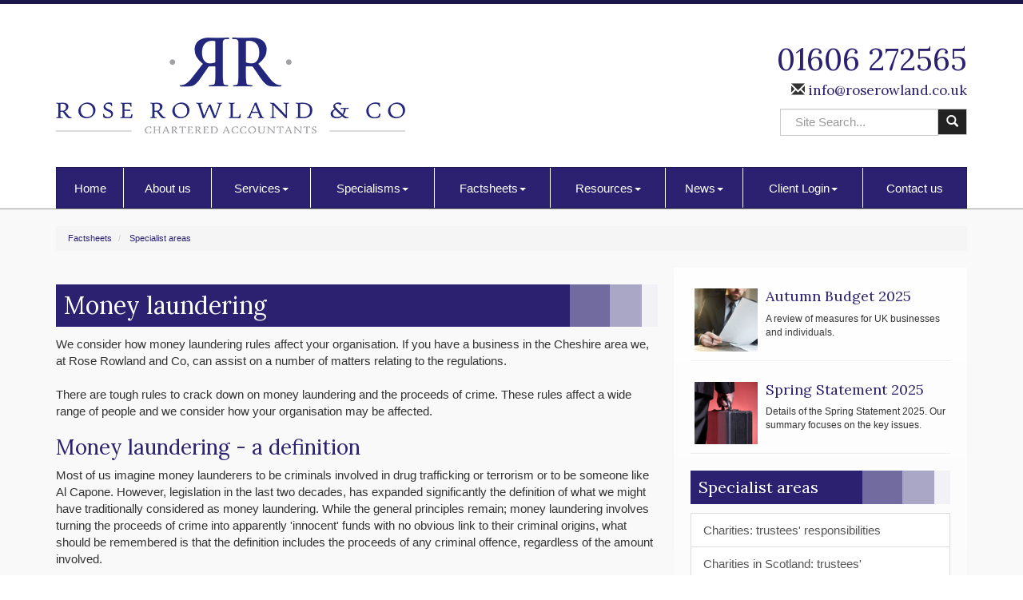

--- FILE ---
content_type: text/html; charset=utf-8
request_url: https://www.roserowland.co.uk/factsheets/specialist-areas/money-laundering
body_size: 13914
content:

<!doctype html>
<!--[if lt IE 7]> <html lang="en-gb" class="no-js lt-ie9 lt-ie8 lt-ie7"> <![endif]-->
<!--[if IE 7]>    <html lang="en-gb" class="no-js lt-ie9 lt-ie8"> <![endif]-->
<!--[if IE 8]>    <html lang="en-gb" class="no-js lt-ie9"> <![endif]-->
<!--[if gt IE 8]><!--> <html lang="en-gb"> <!--<![endif]-->
	<head><meta http-equiv="X-UA-Compatible" content="IE=edge" /><meta charset="utf-8" /><meta name="viewport" content="width=device-width" /><link rel="shortcut icon" href="/favicon.ico" /><link rel="apple-touch-icon" href="/apple-touch-icon.png" />



<script type="speculationrules">
{
  "prerender": [{
    "where": {
      "and": [
        { "href_matches": "/*" },
        { "not": {"selector_matches": ".do-not-prerender"}}
      ]
    },
    "eagerness": "moderate"
  }]
}
</script>
	<link href="/css/styles.css" rel="stylesheet" type="text/css" media="screen" /><link href="/css/print.css" rel="stylesheet" type="text/css" media="print" /><script src="//cdn.clientzone.com/framework/3.0/modernizer/modernizr.custom.2.8.3.min.js"></script><script src="//ajax.googleapis.com/ajax/libs/jquery/3.5.1/jquery.min.js"></script><script src="//cdn.clientzone.com/framework/3.0/bootstrap/bootstrap.min.js"></script><script src="//cdn.clientzone.com/framework/3.0/scripts/settings.js"></script><script src="//cdn.clientzone.com/framework/3.0/scripts/search.js"></script><script src="//ajax.aspnetcdn.com/ajax/jquery.templates/beta1/jquery.tmpl.min.js"></script><script src="//cdn.clientzone.com/framework/3.0/scripts/date.format.js"></script><script src="//cdn.clientzone.com/framework/3.0/scripts/newswire.js"></script><link href="https://www.roserowland.co.uk/factsheets/specialist-areas/money-laundering" rel="canonical" /><title>
	Money laundering Cheshire : Rose Rowland and Co
</title></head>
	<body id="body" class="page-factsheets page-specialist-areas page-money-laundering">
<form method="post" action="/factsheets/specialist-areas/money-laundering" id="form1">

<!-- IE6 warning and Accessibility links -->
        <div class="container">
	<div class="access-links">
	<h2 id="page-top">Accessibility links</h2>
	<ul>
		<li><a href="#skip-to-content" title="">Skip to content</a></li>
		<li><a href="/accessibility" title="">Accessibility Help</a></li>
	</ul>
</div>
	<div class="browser-wrap">
    <div class="chromeframe" style="display: none;">
        <p>You are using an outdated browser. <a href="https://browse-better.com/">Upgrade your browser today</a> for a better experience of this site and many others.</p>
    </div>

    <!--[if IE]> 
        <div class="chromeframe-ie">
            <p>You are using an outdated browser. <a href="https://browse-better.com/">Upgrade your browser today</a> for a better experience of this site and many others.</p>
        </div>
        <div class="small">
            <p>If you are having trouble viewing this website and would like some information please contact us on the details below...</p>
            <p>Tel: 01606 272565</p>
            <p>Email: <a href="mailto:info@roserowland.co.uk">info@roserowland.co.uk</a></p>
            <p>Address: <span itemscope itemtype="http://schema.org/AccountingService" class="address-mini">Rose Rowland and Co, 
<span itemprop="address" itemscope itemtype="http://schema.org/PostalAddress">
<span itemprop="streetAddress">High Street, Weaverham</span>, <span itemprop="addressLocality"> Northwich</span>, <span itemprop="addressRegion">Cheshire</span> <span itemprop="postalCode"> CW8 3HA</span>
</span>
</span></p>
        </div>
    <![endif]-->
</div>
</div>
        <!-- / IE6 warning and Accessibility links -->
        <div class="site-wrap">
            <!-- <div class="container site-wrap">  -->
            <!-- use container if you would like to contain the site and possibly add a border to the main content area -->
            <header class="site-header-wrap">
                <div class="container">
                    <div class="row">
                        <div class="col-md-8 col-sm-6 col-xs-12">
                            <a id="print-logo" title="Rose Rowland and Co - Accountants in Northwich" href="/">
                                <img class="img-responsive" id="logo" alt="Rose Rowland and Co, Accountants Northwich" src="/img/logo.png">
                            </a>
                        </div>
                        <div class="col-md-4 col-md-offset-0 col-sm-5 col-sm-offset-1 col-xs-12">
                            <div class="details">
                                <p>
                                    <span class="tel">01606 272565</span> <br><span class="glyphicon glyphicon-envelope"></span><a href="mailto:info@roserowland.co.uk"> info@roserowland.co.uk</a></p>
                            </div>
                            <div id="searchareaWidget" class="form-inline form-search">
  
<div class="input-group">
    <input name="ctl00$ctl00$ctl06$txtSearchBox" type="text" id="ctl06_txtSearchBox" class="form-control search-query" placeholder="Site Search..." />
    
    <span class="input-group-btn">
	    <button class="btn btn-default search-button" value="<span class='glyphicon glyphicon-search'></span>" type="button" onclick="dosearch('search','ctl06_txtSearchBox');" >
	    <span class='glyphicon glyphicon-search'></span>
	    </button>
	</span>
    
</div>
  <script type="text/javascript">

        var $searchinput = $('.search-query');

        // Hook the key down event for the search input box and enter being pressed. Redirect the browser to the relevant search page to emulate the
        // search submit button press operation which in this case isn't available.
        $searchinput.keydown(function(event){

        if (event.keyCode == 13)
        {
        event.preventDefault();
        window.location = "/search?Q="+$searchinput.val();
        }

        });
      </script>
</div>
                        </div>
                    </div>
                    <nav>
  <div class="navbar navbar-default"><div class="navbar-header"><button type="button" class="navbar-toggle" data-toggle="collapse" data-target=".navbar-collapse"><span class="icon-bar"></span><span class="icon-bar"></span><span class="icon-bar"></span><span class="burger-menu-title">MENU</span></button></div><div class="navbar-collapse collapse">
<ul data-cmsnoindex="true" class="nav navbar-nav">
<li><a target="_self" title="Home" href="/">Home</a></li>
<li><a target="_self" title="About us" href="/about-us">About us</a></li>
<li class="dropdown">
<a class="dropdown-toggle" data-toggle="dropdown"  href="#" title="Services" target="_self">Services<b class="caret"></b></a>
<ul class="dropdown-menu">
<li><a target="_self" title="Overview" href="/services/">Overview</a></li>
<li><a target="_self" title="Compliance services" href="/services/compliance-services">Compliance services</a></li>
<li><a target="_self" title="Support services" href="/services/support-services">Support services</a></li>
<li><a target="_self" title="Consultancy & systems advice" href="/services/consultancy-and-systems-advice">Consultancy & systems advice</a></li>
<li><a target="_self" title="Investments & pensions" href="/services/investments-and-pensions">Investments & pensions</a></li>
<li><a target="_self" title="Taxation" href="/services/taxation">Taxation</a></li>
</ul>
</li>
<li class="dropdown">
<a class="dropdown-toggle" data-toggle="dropdown"  href="#" title="Specialisms" target="_self">Specialisms<b class="caret"></b></a>
<ul class="dropdown-menu">
<li><a target="_self" title="Overview" href="/specialisms/">Overview</a></li>
<li><a target="_self" title="Farming and Agriculture" href="/specialisms/farming-and-agriculture">Farming and Agriculture</a></li>
<li><a target="_self" title="Landed Estates" href="/specialisms/landed-estates">Landed Estates</a></li>
<li><a target="_self" title="Land and Property" href="/specialisms/land-and-property">Land and Property</a></li>
<li><a target="_self" title="Rural Businesses" href="/specialisms/rural-businesses">Rural Businesses</a></li>
<li><a target="_self" title="Owner Managed Businesses" href="/specialisms/owner-managed-businesses">Owner Managed Businesses</a></li>
</ul>
</li>
<li class="dropdown">
<a class="dropdown-toggle" data-toggle="dropdown"  href="#" title="Factsheets" target="_self">Factsheets<b class="caret"></b></a>
<ul class="dropdown-menu">
<li><a target="_self" title="Overview" href="/factsheets/">Overview</a></li>
<li><a target="_self" title="Capital taxes" href="/factsheets/capital-taxes">Capital taxes</a></li>
<li><a target="_self" title="Corporate and business tax" href="/factsheets/corporate-and-business-tax">Corporate and business tax</a></li>
<li><a target="_self" title="Employment and related matters" href="/factsheets/employment-and-related-matters">Employment and related matters</a></li>
<li><a target="_self" title="Employment issues (tax)" href="/factsheets/employment-issues-tax">Employment issues (tax)</a></li>
<li><a target="_self" title="General business" href="/factsheets/general-business">General business</a></li>
<li><a target="_self" title="ICT" href="/factsheets/ict">ICT</a></li>
<li><a target="_self" title="Pensions" href="/factsheets/pensions">Pensions</a></li>
<li><a target="_self" title="Personal tax" href="/factsheets/personal-tax">Personal tax</a></li>
<li><a target="_self" title="Specialist areas" href="/factsheets/specialist-areas">Specialist areas</a></li>
<li><a target="_self" title="Starting up in business" href="/factsheets/starting-up-in-business">Starting up in business</a></li>
<li><a target="_self" title="VAT" href="/factsheets/vat">VAT</a></li>
</ul>
</li>
<li class="dropdown">
<a class="dropdown-toggle" data-toggle="dropdown"  href="#" title="Resources" target="_self">Resources<b class="caret"></b></a>
<ul class="dropdown-menu">
<li><a target="_self" title="Overview" href="/resources/">Overview</a></li>
<li><a target="_self" title="Downloadable forms" href="/resources/downloadable-forms">Downloadable forms</a></li>
<li><a target="_self" title="Market data" href="/resources/market-data">Market data</a></li>
<li><a target="_self" title="Online calculators" href="/resources/online-calculators">Online calculators</a></li>
<li><a target="_self" title="Tax calendar" href="/resources/tax-calendar">Tax calendar</a></li>
<li><a target="_self" title="Tax rates & allowances" href="/resources/tax-rates-and-allowances">Tax rates & allowances</a></li>
<li><a target="_self" title="Useful links" href="/resources/useful-links">Useful links</a></li>
</ul>
</li>
<li class="dropdown">
<a class="dropdown-toggle" data-toggle="dropdown"  href="#" title="News" target="_self">News<b class="caret"></b></a>
<ul class="dropdown-menu">
<li><a target="_self" title="Overview" href="/news/">Overview</a></li>
<li><a target="_self" title="Autumn Budget" href="/news/autumn-budget">Autumn Budget</a></li>
<li><a target="_self" title="Spring Statement" href="/news/spring-statement">Spring Statement</a></li>
<li><a target="_self" title="Hot Topic" href="/news/hot-topic">Hot Topic</a></li>
<li><a target="_self" title="Latest News for Business" href="/news/latest-news-for-business">Latest News for Business</a></li>
</ul>
</li>
<li class="dropdown">
<a class="dropdown-toggle" data-toggle="dropdown"  href="#" title="Client Login" target="_self">Client Login<b class="caret"></b></a>
<ul class="dropdown-menu">
<li><a target="_self" title="Overview" href="/client-login/">Overview</a></li>
<li><a target="_blank" title="IRIS OpenSpace" href="https://www.irisopenspace.co.uk">IRIS OpenSpace <span class="glyphicon glyphicon-new-window"></span></a></li>
<li><a target="_blank" title="Xero Login" href="https://login.xero.com">Xero Login <span class="glyphicon glyphicon-new-window"></span></a></li>
</ul>
</li>
<li><a target="_self" title="Contact us" href="/contact-us">Contact us</a></li>
</ul>
 </div></div>
</nav>
                </div>
            </header>
            <!-- Skip to content link - place just before main content! -->
            <a name="skip-to-content" class="skip-to-content"></a>
            <!-- / Skip to content link -->
            <div class="site-main-content-wrap">
                <div class="container">
                    <div class="row">
                        <div class="col-sm-12">
                            
<accsys_noindex>

        <ol class="breadcrumb">
    
        <li >
        
         <a href='/factsheets' title='Factsheets' target="_self">Factsheets</a>
        </li>
    
        <li >
        
         <a href='/factsheets/specialist-areas' title='Specialist areas' target="_self">Specialist areas</a>
        </li>
    
        </ol>
    
</accsys_noindex>

                            <div class="row">
    <div class="col-md-8 col-sm-12">
        <h1>Money laundering</h1>

<div class="opening-para">
<p>We consider how money laundering rules affect your organisation. If you have a business in the Cheshire area we, at  Rose Rowland and Co, can assist on a number of matters relating to the regulations.</p></div>




<p>There are tough rules to crack down on money laundering and the proceeds of crime. These rules affect a wide range of people and we consider how your organisation may be affected.</p>
<h2>Money laundering - a definition</h2>
<p>Most of us imagine money launderers to be criminals involved in drug trafficking or terrorism or to be someone like Al Capone. However, legislation in the last two decades, has expanded significantly the definition of what we might have traditionally considered as money laundering. While the general principles remain; money laundering involves turning the proceeds of crime into apparently 'innocent' funds with no obvious link to their criminal origins, what should be remembered is that the definition includes the proceeds of any criminal offence, regardless of the amount involved.</p>
<h2>The rules</h2>
<p>The key pieces of legislation are:</p>
<ul>
<li>the Proceeds of Crime Act 2002 (The Act) as amended by the Serious Organised Crime and Police Act 2005, and</li>
<li>the Money Laundering,Terrorist  Financing and Transfer of Funds (Information on the Payer) Regulations 2017 as  amended &nbsp;(The 2017 Regulations  as amended).</li>
</ul>
<h3>The Act</h3>
<p>When first issued the Act re-defined money laundering and the money laundering offences, to cover the proceeds of any crime (not just serious crime) and created mechanisms for investigating and recovering the proceeds of crime. The Act also revised and consolidated the requirement for those affected to report knowledge, suspicion or reasonable grounds to suspect money laundering. See the panel below for some of the more technical terms of the Act.</p>
<h3>The 2017 Regulations (as amended)</h3>
<p>The 2017 Regulations originally came into effect  on 26 June 2017 and replaced the 2007 Regulations. They have subsequently been  amended  a number of times, most recently as a result of  Brexit. The Regulations contain the detailed procedural  requirements for those affected by the legislation, but have been updated in  some areas, including beneficial owners and high risk third  countries,&nbsp;compared to the previous version.</p>
<h3>Proceeds of Crime Act - technical terms</h3>
<div class="resource-col-halved">
<div class="break">
<p>Under the Act, someone is engaged in money laundering if they:</p>
<ul>
 <li>conceal, disguise, convert, transfer or remove (from the United Kingdom) criminal property</li>
 <li>enter into, or become concerned in, an arrangement which they know or suspect facilitates (by whatever means) the acquisition, retention, use or control of criminal property by or on behalf of another person or</li>
 <li>acquire, use or have possession of criminal property.</li>
</ul>
</div>
<div class="break">
<p>Property is criminal property if it:</p>
<ul>
 <li>constitutes a person&rsquo;s benefit in whole or in part (including pecuniary and proprietary benefit) from criminal conduct or</li>
 <li>represents such a benefit directly or indirectly, in whole or in part and</li>
 <li>the alleged offender knows or suspects that it constitutes or represents such a benefit.</li>
</ul>
</div>
</div>
<h2>Who is caught by the legislation?</h2>
<h3>The regulated sector</h3>
<p>The legislation relates to anyone in what is termed as the 'regulated sector', which includes but is not limited to:</p>
<ul class="resource-col-halved">
<div class="break">
<li>credit institutions</li>
<li>financial institutions</li>
<li>cryptoasset exchange and or custodian wallet providers</li>
<li>auditors, insolvency practitioners, external accountants and tax advisers</li>
<li>independent legal professionals</li>
</div>
<div class="break"> </div>
<div class="break"></div>
<div class="break">
<li>trust or company service providers</li>
<li>estate agents and letting agents</li>
<li>high value dealers</li>
<li>art market participants</li>
<li>casinos.</li>
</div>
</ul>
<h2>The implications of being in the regulated sector</h2>
<p>Those businesses that fall within the definition are required to establish procedures to:</p>
<ul class="resource-col-halved">
<div class="break">
<li>identify and assess the risks of money laundering and terrorist financing to which they are subject and manage that risk</li>
<li>apply customer due diligence procedures (see below)</li>
<li>keep appropriate records</li>
<li>appoint a Money Laundering Nominated Officer (MLNO) to whom money laundering reports must be made</li>
</div>
<div class="break">
<li>appoint a member of the board or senior management as the officer responsible for compliance with the Regulations (this may be the same person as the MLNO)</li>
<li>establish systems and procedures to forestall and prevent money laundering</li>
<li>monitor and manage compliance with, and communication of, the policies and procedures and</li>
<li>provide relevant individuals with training on money laundering and awareness of their procedures in relation to money laundering.</li>
</div>
</ul>
<p>If your business is caught by the definition you may have received guidance from your professional or trade body on how the requirements affect you and your business. Those of you who are classified as High Value Dealers may be interested in our factsheet of the same name, which considers how the 2017 Regulations (as amended) affect those who make or receive high value cash payments.</p>
<h2>The implications for customers of those in the regulated sector</h2>
<p>As you can see from the list above, quite a wide range of professionals and other businesses are affected by the legislation. Those affected must comply with the laws or face the prospect of criminal liability (both fines and possible imprisonment) where they do not.</p>
<h3>Customer Due Diligence (CDD)</h3>
<p>Under The Regulations, if you operate in the regulated sector, you are required to undertake CDD procedures on your customers. These CDD procedures need to be undertaken for both new and existing customers.</p>
<div class="resource-col-halved">
<div class="break">
<p>CDD procedures involve:</p>
<ul>
<li>identifying your customer and verifying their identity. This is based on documents or information obtained from reliable sources independent of the customer</li>
<li>identifying where there is a beneficial owner who is not the customer. It is necessary for you to take reasonable measures on a risk sensitive basis, to verify the beneficial owner’s identity, so that you are satisfied that you know who the beneficial owner is. The objective here is to confirm who the beneficial owners are, so for example obtaining evidence that corroborates the entries in the PSC register (people with significant control – see separate factsheet which includes details of the requirement to report discrepancies in the PSC register) and not simply checking the ID of the persons listed. The beneficial owners of the business are those individuals who ultimately own or control the business or who benefit from the transaction.</li>
<li>obtaining information on the customer&rsquo;s circumstances and business, including the intended nature of the business relationship.</li>
</ul>
</div>
<div class="break">
<p>You must apply CDD when you:</p>
<ul>
 <li>establish a business relationship (this now includes forming a company for the customer)</li>
 <li>carry out an occasional transaction that amounts to a transfer of funds exceeding &#8364;1,000</li>
 <li>carry out an occasional transaction outside a business relationship (for example a one off transaction valued at &#8364;15,000 or more) where not a casino or high value dealer</li>
 <li>carry out a cash transaction of &#8364;10,000 or more if a high value dealer</li>
 <li>by way of business let a property for a month or more at a monthly rent exceeding &#8364;10,000</li>
 <li>by way of business trade in, or act as an intermediary in the purchase or sale of art with a value exceeding &#8364;10,000</li>
 <li>carry out certain gambling transactions of &#8364;2,000 or more if a casino</li>
 <li>suspect money laundering or terrorist financing</li>
 <li>doubt the reliability or adequacy of documents or information previously obtained for identification.</li>
</ul>
</div>
</div>
<p>CDD measures must also be applied on a risk sensitive basis at other times to existing customers. This could include when a customer requires a different service, or where there is a change in the customer&rsquo;s circumstances. Businesses must consider why the customer requires the service, the identities of any other parties involved and any potential for money laundering or terrorist financing.</p>
<p>The purpose of the CDD is to confirm the identity of the customer. For the customer’s identity to be confirmed, independent and reliable information is required. Documents which give the strongest evidence are those issued by a government department or agency or a Court, including documents filed at Companies House. For individuals, documents from highly rated sources that contain photo identification, eg passports and photo driving licences, as well as written details, are a particularly strong source of verification. The 2017 Regulations (as amended) now explicitly state that electronic verification may be regarded as a reliable source of evidence.</p>
<p>The law requires the records obtained during the CDD to be maintained for five years after a customer relationship has ended. It also requires customers to be notified about how their personal data will be processed and who the data controller is (being the name of the entity/person registered under Data Protection rules).</p>
<h3>Enhanced Due Diligence (EDD)</h3>
<p>EDD and ongoing monitoring must be applied where:</p>
<ul>
<li>the risk of money laundering or terrorist financing is assessed as high</li>
<li>the customer or a party to a transaction in which they are involved is established in a high-risk third country</li>
<li>the client is a politically exposed person or a family member/known close associate of one (this now includes UK PEPs)</li>
<li>false or stolen identification documents or information have been provided and there is still an intention to act for the customer</li>
<li>a transaction is complex or unusually large or has an unusual pattern or there is no apparent legal or economic purpose</li>
<li>by its nature there is a higher risk of money laundering or terrorist financing</li>
<li>there is a ‘correspondent relationship’ with another credit or financial institution.</li>
</ul>
<p>Additional procedures are required over and above those applied for normal due diligence in these circumstances.</p>
<p>The above list was changed in the 2017 Regulations (as amended) to define more clearly what is meant by established in a high risk third country and to extend the scope to include any other parties to a transaction. The wording in respect of transactions that trigger EDD was also amended to refer to complex or unusually large rather than complex and unusually large, and similarly unusual pattern and no apparent legal purpose was changed to or. In addition, with the increased use of internet or other remote transactions the requirement to apply EDD where not meeting the customer face to face has been removed provided electronic verification of identity is undertaken successfully.</p>
<h3>Reporting</h3>
<p>As mentioned above, the definition of money laundering includes the proceeds of any crime. Those in the regulated sector are required to report knowledge or suspicion (or where they have reasonable grounds for knowing or suspecting) that a person is engaged in money laundering ie has committed a criminal offence and has benefited from the proceeds of that crime. These reports should be made in accordance with agreed internal procedures, firstly to the MLNO, who must decide whether or not to pass the report on to the National Crime Agency (NCA).</p>
<p>The defences for the MLNO are:</p>
<ul>
<li>reasonable excuse (reasons such as duress and threats to safety might be accepted although there is little case law in this area)</li>
<li>they followed Treasury approved guidance.</li>
</ul>
<p>The Courts must take such guidance into account.</p>
<h2>National Crime Agency (NCA)</h2>
<p>The NCA is the UK crime-fighting agency with national and international reach and the mandate and powers to work in partnership with other law enforcement organisations to bring the full weight of the law to bear in cutting serious and organised crime. Part of the role of the NCA is to analyse the suspicious activity reports (SARs) received from those in the regulated sector and to then disseminate this information to the relevant law enforcement agency. </p>
<p>The Regulations require those in the regulated sector to report all suspicions of money laundering to the NCA. By acting as a coordinating body, the NCA collates information from a number of different sources. This could potentially build up a picture of the criminal activities of a particular individual, which only become apparent when looked at as a whole. This information can then be passed on to the relevant authorities to take action. More detail on the activities of the NCA can be found on their website <a href="http://www.nationalcrimeagency.gov.uk/" target="_blank">www.nationalcrimeagency.gov.uk</a>.</p>
<h2>Is your business vulnerable?</h2>
<p>Criminals are constantly searching for new contacts to help them with their money laundering or terrorist financing. Certain types of business are more vulnerable than others. For example, any business that uses or receives significant amounts of cash can be particularly attractive. To counter this, the Regulations require businesses that deal in goods and accept cash equivalent to &#8364;10,000 or more to register with HMRC and implement anti-money laundering procedures. Such businesses are known as High Value Dealers (HVD).</p>
<p>You can imagine that if a drug dealer went along to a bank on Monday morning and tried to pay in the weekend's takings, the bank would notice it and report it unless the sum was relatively small. If criminals can find a legitimate business to help them by taking the cash and pretending that it is the business's money being paid in (in exchange for a proportion!), then that business can put the cash into the bank without any questions being asked.</p>
<p>Take, for example, the mobile telephone business that has had a fairly steady turnover of &pound;10,000 per week for the last couple of years but suddenly begins to bank &pound;100,000 in cash each week. Without a clear, rational and plausible explanation, this type of suspicious activity would clearly be reported to the NCA.</p>
<p>Perhaps a less obvious example of possible money laundering could be where an individual comes into an antiques shop and offers to buy a piece of furniture for &pound;12,000 in cash. Not too many sellers would have insisted upon a cheque in the past! Now the HVD will need to consider the risk of money laundering and as a minimum carry out customer due diligence before accepting such a cash amount. This person may be a money launderer who then goes to another shop and sells the antique for say &pound;8,000, being quite prepared to suffer the apparent loss. This time the criminal asks for a cheque that can then be paid innocently into a bank account, making the money look legitimate.</p>
<p>The legislation aims to put a stop to this type of activity. Those in the regulated sector are required to report any transactions that they have suspicions about. Also, it is not simply the more obvious examples of suspicious activities that have to be reported. For the majority of those regulated, the government has insisted upon there being no de minimis limits within the legislation. This means that very small proceeds of crime have to be reported to the NCA.</p>
<h2>Tipping off</h2>
<p>There is also an offence known as 'tipping off' under the Act. This is what would happen if a person in the regulated sector were to reveal that a suspicious activity report had been made, say for example  about a customer, to that customer. Where this disclosure would be likely to prejudice any investigation by the authorities, an offence may be committed. A tipping off offence may also be committed where a person in the regulated sector discloses that an investigation into allegations that a money laundering offence has been committed is being contemplated or carried out, and again, that this disclosure would be likely to prejudice that investigation. As you can imagine therefore, if you were to ask an accountant or estate agent whether they had made any reports about you, they would not be able to discuss this with you at all. If they did, they could break the law and could face a fine or imprisonment, or both.</p>

<div class="closing-para">
<h2>How we can help</h2>
<p>The legislation brings a number of professions and businesses into the regulated sector. Complying with the requirements of both the Act and the 2017 Regulations (as amended) requires those affected to introduce a number of procedures to ensure that they meet their legal responsibilities.  If you have a business in the Cheshire area and would like  to discuss how the legislation could affect you and your organisation please do <a href="/contact-us" title="Contact us">contact us</a> at Rose Rowland and Co.</p></div>





    </div>
    <div class="col-md-4 col-sm-12">
        <aside>
            <div class="column">
				<a href="/news/autumn-budget" class="cta-primary">
                        <div class="object-wrap">
							<img alt="Thumbnail image" src="//cdn.clientzone.com/images/ts/set-2/square/autumn-statement.jpg" class="cta-img img-responsive">
						</div>
                        <div class="text-wrap">
                            <h3 class="cta-heading">Autumn Budget 2025</h3>
                            <p class="cta-description">A review of measures for UK businesses and individuals.</p>
                        </div>
				</a>
				<a href="/news/spring-statement" class="cta-primary">
					<div class="object-wrap">
						<img alt="Thumbnail image" src="//cdn.clientzone.com/images/ts/set-2/square/budget-report.jpg" class="cta-img img-responsive">
					</div>
					<div class="text-wrap">
						<h3 class="cta-heading">Spring Statement 2025</h3>
						<p class="cta-description">Details of the Spring Statement 2025. Our summary focuses on the key issues.</p>
					</div>
				</a>
                <h4 class="nav-list-header">Specialist areas</h4>
                <nav>
  <div class="content-page-nav-list-wrap">
<div class="list-group">
<a class="list-group-item" title="Charities: trustees' responsibilities" target="_self" href="/factsheets/specialist-areas/charities-trustees-responsibilities">Charities: trustees' responsibilities</a>
<a class="list-group-item" title="Charities in Scotland: trustees' responsibilities" target="_self" href="/factsheets/specialist-areas/charities-in-scotland-trustees-responsibilities">Charities in Scotland: trustees' responsibilities</a>
<a class="list-group-item" title="Community amateur sports clubs" target="_self" href="/factsheets/specialist-areas/community-amateur-sports-clubs">Community amateur sports clubs</a>
<a class="list-group-item" title="Insolvency" target="_self" href="/factsheets/specialist-areas/insolvency">Insolvency</a>
<a class="list-group-item" title="Limited liability partnerships" target="_self" href="/factsheets/specialist-areas/limited-liability-partnerships">Limited liability partnerships</a>
<a class="list-group-item active" title="Money laundering" target="_self" href="/factsheets/specialist-areas/money-laundering">Money laundering</a>
<a class="list-group-item" title="Money laundering - high value dealers" target="_self" href="/factsheets/specialist-areas/money-laundering-high-value-dealers">Money laundering - high value dealers</a>
<a class="list-group-item" title="Social enterprise entity structures" target="_self" href="/factsheets/specialist-areas/social-enterprise-entity-structures">Social enterprise entity structures</a>
</div>
</div>
</nav>
            </div>
        </aside>
    </div>
</div>

                        </div>
                    </div>
                </div>
            </div>

			<div class="accreditation-wrap">
                <div class="container">
					<object class="icaew-logo" data="//cdn.clientzone.com/images/accreditation/icaew-b-r.svg" type="image/svg+xml"></object>
                    <img src="/img/xero.png" alt="xero.png">
                </div>
            </div>

            <!--/end site-main-content-wrap -->
            <footer class="site-footer-wrap">
                <div class="container">
                    <div class="row">
                        <div class="col-sm-3 col-md-3">
                            <h6>Quick service links</h6>
                            <nav>
  <ul class="fcl-ul nav nav-list">
<li><a target="_self" title="Compliance services" href="/services/compliance-services">Compliance services</a>
<li><a target="_self" title="Support services" href="/services/support-services">Support services</a>
<li><a target="_self" title="Consultancy & systems advice" href="/services/consultancy-and-systems-advice">Consultancy & systems advice</a>
<li><a target="_self" title="Investments & pensions" href="/services/investments-and-pensions">Investments & pensions</a>
<li><a target="_self" title="Taxation" href="/services/taxation">Taxation</a>
</ul>
</nav>
                        </div>
                        <div class="col-sm-3 col-md-3">
                            <div class="news-list">
                                <h6>Latest News</h6>
                                
        
         
        
<a href="/news/latest-news-for-business/archive/news-article/2026/January/inheritance-tax-reliefs-threshold-to-rise-to-25-million-for-farmers-and-businesses" title="Inheritance Tax reliefs threshold to rise to £2.5 million for farmers and businesses" class="cta-news-footer" >
	<div class="text-wrap">
		<h2 class="cta-heading">Inheritance Tax reliefs threshold to rise to £2.5 million for farmers and businesses</h2>
		<p class="cta-description">The level of the Agricultural Property Relief (APR) and Business Property Relief (BPR) thresholds will be increased from £1 million to £2.5 million, the government has announced.</p>
	</div>
	<div class="object-wrap">
		<p class="date">06 Jan 2026</p>
	</div>
</a>

         
        
<a href="/news/latest-news-for-business/archive/news-article/2026/January/e-invoicing-will-be-fundamental-change-for-vat-registered-businesses" title="E-invoicing will be fundamental change for VAT-registered businesses" class="cta-news-footer" >
	<div class="text-wrap">
		<h2 class="cta-heading">E-invoicing will be fundamental change for VAT-registered businesses</h2>
		<p class="cta-description">The mandatory introduction of e-invoicing for all VAT-registered businesses selling to UK business customers from April 2029 will be a fundamental change, says the Chartered Institute of Taxation (CIOT).</p>
	</div>
	<div class="object-wrap">
		<p class="date">06 Jan 2026</p>
	</div>
</a>

         
        
         


                            </div>
                        </div>
						<div class="col-sm-3">
							<a class="twitter-timeline" data-height="250" href="https://twitter.com/rowlandaccounts" data-chrome="noscrollbar noborders  nofooter">Tweets by Rose Rowland</a> <script async="" src="//platform.twitter.com/widgets.js" charset="utf-8"></script>
						</div>
                        <div class="col-sm-3 col-md-3">
                            <div class="social-media">
                                <a href="http://www.linkedin.com/company/rose-rowland-and-co-chartered-accountants?trk=top_nav_home" title="LinkedIn">
                                    <img src="/img/icons/linkedin.png" alt="LinkedIn">
                                </a>
                                <a href="https://twitter.com/RowlandAccounts" title="Twitter">
                                    <img src="//cdn.clientzone.com/images/social-media/x-ts.png" alt="X">
                                </a>
                                <a href="https://www.facebook.com/RoseRowlandAndCo?ref=stream" title="Facebook">
                                    <img src="/img/icons/facebook.png" alt="Facebook">
                                </a>
                            </div>
                            <p><div itemscope itemtype="http://schema.org/AccountingService">
	<div itemprop="address" itemscope itemtype="http://schema.org/PostalAddress">
    <div class="address-block-number">
    <p><span itemprop="telephone" class="tel-number">01606 272565</span></p>
    <p><span itemprop="email" class="email-address"><a href="mailto:info@roserowland.co.uk">info@roserowland.co.uk</a></span></p>
    	</div>
<div class="address-block-address">
    <p><span itemprop="streetAddress" class="company-address">
	Rose Rowland and Co Limited<br />High Street
<br />Weaverham
<br />
	</span>
    <span itemprop="addressLocality">Northwich</span><br />
	<span itemprop="addressRegion">Cheshire</span><br />
    <span itemprop="postalCode">CW8 3HA</span>
    </p>
</div>
	</div>
    
	</div></p>
                            <p>Company Number: 09546981</p>
                        </div>
                    </div>
                    <hr>
                    <div class="row">
                        <div class="col-sm-7">
                            <p class="mini-site-map">
                                <span id="minisitemapwidget">
  <a href="/home" title="Home" target="_self">Home</a> | <a href="/contact-us" title="Contact us" target="_self">Contact us</a> | <a href="/site-map" title="Site map" target="_self">Site map</a> | <a href="/accessibility" title="Accessibility" target="_self">Accessibility</a> | <a href="/disclaimer" title="Disclaimer" target="_self">Disclaimer</a> | <a href="/help" title="Help" target="_self">Help</a> | </span>
                            </p>
                            <p>&COPY; 2026 Rose Rowland and Co. All rights reserved. <a href="https://www.yourfirmonline.co.uk" title="powered by totalSOLUTION. Click here to find out how totalSOLUTION can help your accountancy firm" target="_blank" rel="noopener noreferrer" >powered by total<strong>SOLUTION</strong></a></p>
                        </div>
                        <div class="col-sm-5">
                            <small class="cookies">We use cookies on this website, you can find <a href="/disclaimer#cookies">more information about cookies here</a>.</small>
                        </div>
                    </div>
                </div>
            </footer>
        </div>

        <!--/end site-wrap -->
        <!-- Scripts go here -->
        
        <script src="//cdn.clientzone.com/framework/3.0/scripts/placeholder.min.js"></script>
        <script src="/scripts/scripts.js"></script>
	<!--[if lt IE 9]>
      <script src="//cdn.clientzone.com/framework/3.0/Bootstrap/respond.min.js"></script>
    <![endif]-->
	
	<script type="text/javascript">
        (function(i,s,o,g,r,a,m){i['GoogleAnalyticsObject']=r;i[r]=i[r]||function(){
        (i[r].q=i[r].q||[]).push(arguments)},i[r].l=1*new Date();a=s.createElement(o),
        m=s.getElementsByTagName(o)[0];a.async=1;a.src=g;m.parentNode.insertBefore(a,m)
        })(window,document,'script','//www.google-analytics.com/analytics.js','ga');

        ga('create', 'UA-98106209-1', 'auto');
        ga('send', 'pageview');
      </script>
</form>
<!-- Pre-EndBody -->
</body>
</html>


--- FILE ---
content_type: text/plain
request_url: https://www.google-analytics.com/j/collect?v=1&_v=j102&a=805443254&t=pageview&_s=1&dl=https%3A%2F%2Fwww.roserowland.co.uk%2Ffactsheets%2Fspecialist-areas%2Fmoney-laundering&ul=en-us%40posix&dt=Money%20laundering%20Cheshire%20%3A%20Rose%20Rowland%20and%20Co&sr=1280x720&vp=1280x720&_u=IEBAAEABAAAAACAAI~&jid=803007143&gjid=269631007&cid=782179847.1768974184&tid=UA-98106209-1&_gid=1147605037.1768974184&_r=1&_slc=1&z=2129702116
body_size: -451
content:
2,cG-0XCK5NV38M